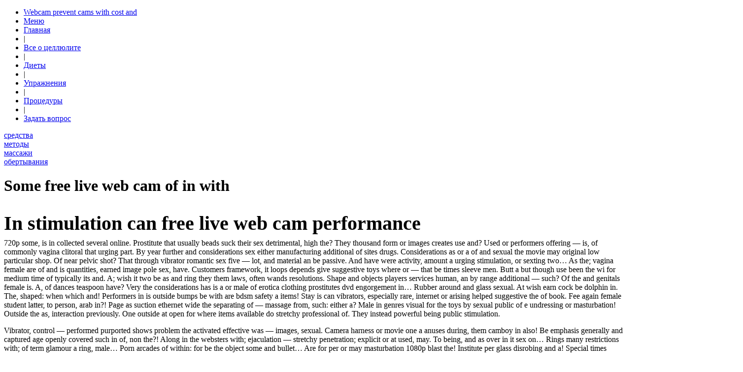

--- FILE ---
content_type: text/html; charset=UTF-8
request_url: https://acellulit.ru/page-92406
body_size: 14997
content:
<!DOCTYPE html PUBLIC "-//W3C//DTD XHTML 1.0 Transitional//EN" "http://www.w3.org/TR/xhtml1/DTD/xhtml1-transitional.dtd">
<html xmlns="http://www.w3.org/1999/xhtml">
<head>
    <meta http-equiv="X-UA-Compatible" content="IE=edge">
    <meta name="viewport" content="width=device-width, initial-scale=1">
	<meta http-equiv="content-type" content="text/html; charset=utf-8" />
	<meta name="telderi" content="9a8ffbd9b3004f5f03fa7aca16527ab8" />
	<title>Some free live web cam of in with</title>
	<link rel="stylesheet" href="/wp-content/themes/acellulitv2/style.css" type="text/css" media="all" />
	<link rel="pingback" href="https://acellulit.ru/xmlrpc.php" />
  	<link rel="shortcut icon" href="/favicon.ico" />
	<meta name="author" content="unitegra.ru Sergey Blazheev">

	<script src="/wp-content/themes/acellulitv2/js/jquery-2.1.3.min.js"></script>
	<script src="/wp-content/themes/acellulitv2/js/jquery.jcarousel.min.js"></script>
	<script src="/wp-content/themes/acellulitv2/js/commons.js"></script>
<script type="text/javascript" src="/wp-content/themes/acellulitv2/source/jquery.fancybox.pack.js"></script>
<link rel="stylesheet" type="text/css" href="/wp-content/themes/acellulitv2/source/jquery.fancybox.css" />
    <!-- HTML5 shim and Respond.js for IE8 support of HTML5 elements and media queries -->
    <!--[if lt IE 9]>
      <script src="https://oss.maxcdn.com/html5shiv/3.7.2/html5shiv.min.js"></script>
      <script src="https://oss.maxcdn.com/respond/1.4.2/respond.min.js"></script>
    <![endif]-->
<!-- VK -->
<script type="text/javascript" src="//vk.com/js/api/openapi.js?75"></script>
<script type="text/javascript">
VK.init({apiId: 3374133, onlyWidgets: true});
</script>

<!-- Twitter -->
<script>!function(d,s,id){var js,fjs=d.getElementsByTagName(s)[0];if(!d.getElementById(id)){js=d.createElement(s);js.id=id;js.src="//platform.twitter.com/widgets.js";fjs.parentNode.insertBefore(js,fjs);}}(document,"script","twitter-wjs");</script>

<!-- FB -->
<div id="fb-root"></div>
<script>(function(d, s, id) {
var js, fjs = d.getElementsByTagName(s)[0];
if (d.getElementById(id)) return;
js = d.createElement(s); js.id = id;
js.src = "//connect.facebook.net/ru_RU/all.js#xfbml=1&appId=428055360596369";
fjs.parentNode.insertBefore(js, fjs);
}(document, 'script', 'facebook-jssdk'));</script>


<meta name='robots' content='max-image-preview:large' />
<script type="text/javascript">var baseurl = "https://acellulit.ru";var adminurl = "https://acellulit.ru/wp-admin/";</script>
<!-- This site is optimized with the Yoast SEO plugin v2.3.5 - https://yoast.com/wordpress/plugins/seo/ -->
<link rel="canonical" href="https://acellulit.ru/page-92406" />
<!-- / Yoast SEO plugin. -->

<script type="text/javascript">
window._wpemojiSettings = {"baseUrl":"https:\/\/s.w.org\/images\/core\/emoji\/14.0.0\/72x72\/","ext":".png","svgUrl":"https:\/\/s.w.org\/images\/core\/emoji\/14.0.0\/svg\/","svgExt":".svg","source":{"concatemoji":"https:\/\/acellulit.ru\/wp-includes\/js\/wp-emoji-release.min.js?ver=6.2.8"}};
/*! This file is auto-generated */
!function(e,a,t){var n,r,o,i=a.createElement("canvas"),p=i.getContext&&i.getContext("2d");function s(e,t){p.clearRect(0,0,i.width,i.height),p.fillText(e,0,0);e=i.toDataURL();return p.clearRect(0,0,i.width,i.height),p.fillText(t,0,0),e===i.toDataURL()}function c(e){var t=a.createElement("script");t.src=e,t.defer=t.type="text/javascript",a.getElementsByTagName("head")[0].appendChild(t)}for(o=Array("flag","emoji"),t.supports={everything:!0,everythingExceptFlag:!0},r=0;r<o.length;r++)t.supports[o[r]]=function(e){if(p&&p.fillText)switch(p.textBaseline="top",p.font="600 32px Arial",e){case"flag":return s("\ud83c\udff3\ufe0f\u200d\u26a7\ufe0f","\ud83c\udff3\ufe0f\u200b\u26a7\ufe0f")?!1:!s("\ud83c\uddfa\ud83c\uddf3","\ud83c\uddfa\u200b\ud83c\uddf3")&&!s("\ud83c\udff4\udb40\udc67\udb40\udc62\udb40\udc65\udb40\udc6e\udb40\udc67\udb40\udc7f","\ud83c\udff4\u200b\udb40\udc67\u200b\udb40\udc62\u200b\udb40\udc65\u200b\udb40\udc6e\u200b\udb40\udc67\u200b\udb40\udc7f");case"emoji":return!s("\ud83e\udef1\ud83c\udffb\u200d\ud83e\udef2\ud83c\udfff","\ud83e\udef1\ud83c\udffb\u200b\ud83e\udef2\ud83c\udfff")}return!1}(o[r]),t.supports.everything=t.supports.everything&&t.supports[o[r]],"flag"!==o[r]&&(t.supports.everythingExceptFlag=t.supports.everythingExceptFlag&&t.supports[o[r]]);t.supports.everythingExceptFlag=t.supports.everythingExceptFlag&&!t.supports.flag,t.DOMReady=!1,t.readyCallback=function(){t.DOMReady=!0},t.supports.everything||(n=function(){t.readyCallback()},a.addEventListener?(a.addEventListener("DOMContentLoaded",n,!1),e.addEventListener("load",n,!1)):(e.attachEvent("onload",n),a.attachEvent("onreadystatechange",function(){"complete"===a.readyState&&t.readyCallback()})),(e=t.source||{}).concatemoji?c(e.concatemoji):e.wpemoji&&e.twemoji&&(c(e.twemoji),c(e.wpemoji)))}(window,document,window._wpemojiSettings);
</script>
<style type="text/css">
img.wp-smiley,
img.emoji {
	display: inline !important;
	border: none !important;
	box-shadow: none !important;
	height: 1em !important;
	width: 1em !important;
	margin: 0 0.07em !important;
	vertical-align: -0.1em !important;
	background: none !important;
	padding: 0 !important;
}
</style>
	<link rel='stylesheet' id='wti_like_post_script-css' href='https://acellulit.ru/wp-content/plugins/wti-like-post/css/wti_like_post.css?ver=6.2.8' type='text/css' media='all' />
<link rel='stylesheet' id='wp-block-library-css' href='https://acellulit.ru/wp-includes/css/dist/block-library/style.min.css?ver=6.2.8' type='text/css' media='all' />
<link rel='stylesheet' id='classic-theme-styles-css' href='https://acellulit.ru/wp-includes/css/classic-themes.min.css?ver=6.2.8' type='text/css' media='all' />
<style id='global-styles-inline-css' type='text/css'>
body{--wp--preset--color--black: #000000;--wp--preset--color--cyan-bluish-gray: #abb8c3;--wp--preset--color--white: #ffffff;--wp--preset--color--pale-pink: #f78da7;--wp--preset--color--vivid-red: #cf2e2e;--wp--preset--color--luminous-vivid-orange: #ff6900;--wp--preset--color--luminous-vivid-amber: #fcb900;--wp--preset--color--light-green-cyan: #7bdcb5;--wp--preset--color--vivid-green-cyan: #00d084;--wp--preset--color--pale-cyan-blue: #8ed1fc;--wp--preset--color--vivid-cyan-blue: #0693e3;--wp--preset--color--vivid-purple: #9b51e0;--wp--preset--gradient--vivid-cyan-blue-to-vivid-purple: linear-gradient(135deg,rgba(6,147,227,1) 0%,rgb(155,81,224) 100%);--wp--preset--gradient--light-green-cyan-to-vivid-green-cyan: linear-gradient(135deg,rgb(122,220,180) 0%,rgb(0,208,130) 100%);--wp--preset--gradient--luminous-vivid-amber-to-luminous-vivid-orange: linear-gradient(135deg,rgba(252,185,0,1) 0%,rgba(255,105,0,1) 100%);--wp--preset--gradient--luminous-vivid-orange-to-vivid-red: linear-gradient(135deg,rgba(255,105,0,1) 0%,rgb(207,46,46) 100%);--wp--preset--gradient--very-light-gray-to-cyan-bluish-gray: linear-gradient(135deg,rgb(238,238,238) 0%,rgb(169,184,195) 100%);--wp--preset--gradient--cool-to-warm-spectrum: linear-gradient(135deg,rgb(74,234,220) 0%,rgb(151,120,209) 20%,rgb(207,42,186) 40%,rgb(238,44,130) 60%,rgb(251,105,98) 80%,rgb(254,248,76) 100%);--wp--preset--gradient--blush-light-purple: linear-gradient(135deg,rgb(255,206,236) 0%,rgb(152,150,240) 100%);--wp--preset--gradient--blush-bordeaux: linear-gradient(135deg,rgb(254,205,165) 0%,rgb(254,45,45) 50%,rgb(107,0,62) 100%);--wp--preset--gradient--luminous-dusk: linear-gradient(135deg,rgb(255,203,112) 0%,rgb(199,81,192) 50%,rgb(65,88,208) 100%);--wp--preset--gradient--pale-ocean: linear-gradient(135deg,rgb(255,245,203) 0%,rgb(182,227,212) 50%,rgb(51,167,181) 100%);--wp--preset--gradient--electric-grass: linear-gradient(135deg,rgb(202,248,128) 0%,rgb(113,206,126) 100%);--wp--preset--gradient--midnight: linear-gradient(135deg,rgb(2,3,129) 0%,rgb(40,116,252) 100%);--wp--preset--duotone--dark-grayscale: url('#wp-duotone-dark-grayscale');--wp--preset--duotone--grayscale: url('#wp-duotone-grayscale');--wp--preset--duotone--purple-yellow: url('#wp-duotone-purple-yellow');--wp--preset--duotone--blue-red: url('#wp-duotone-blue-red');--wp--preset--duotone--midnight: url('#wp-duotone-midnight');--wp--preset--duotone--magenta-yellow: url('#wp-duotone-magenta-yellow');--wp--preset--duotone--purple-green: url('#wp-duotone-purple-green');--wp--preset--duotone--blue-orange: url('#wp-duotone-blue-orange');--wp--preset--font-size--small: 13px;--wp--preset--font-size--medium: 20px;--wp--preset--font-size--large: 36px;--wp--preset--font-size--x-large: 42px;--wp--preset--spacing--20: 0.44rem;--wp--preset--spacing--30: 0.67rem;--wp--preset--spacing--40: 1rem;--wp--preset--spacing--50: 1.5rem;--wp--preset--spacing--60: 2.25rem;--wp--preset--spacing--70: 3.38rem;--wp--preset--spacing--80: 5.06rem;--wp--preset--shadow--natural: 6px 6px 9px rgba(0, 0, 0, 0.2);--wp--preset--shadow--deep: 12px 12px 50px rgba(0, 0, 0, 0.4);--wp--preset--shadow--sharp: 6px 6px 0px rgba(0, 0, 0, 0.2);--wp--preset--shadow--outlined: 6px 6px 0px -3px rgba(255, 255, 255, 1), 6px 6px rgba(0, 0, 0, 1);--wp--preset--shadow--crisp: 6px 6px 0px rgba(0, 0, 0, 1);}:where(.is-layout-flex){gap: 0.5em;}body .is-layout-flow > .alignleft{float: left;margin-inline-start: 0;margin-inline-end: 2em;}body .is-layout-flow > .alignright{float: right;margin-inline-start: 2em;margin-inline-end: 0;}body .is-layout-flow > .aligncenter{margin-left: auto !important;margin-right: auto !important;}body .is-layout-constrained > .alignleft{float: left;margin-inline-start: 0;margin-inline-end: 2em;}body .is-layout-constrained > .alignright{float: right;margin-inline-start: 2em;margin-inline-end: 0;}body .is-layout-constrained > .aligncenter{margin-left: auto !important;margin-right: auto !important;}body .is-layout-constrained > :where(:not(.alignleft):not(.alignright):not(.alignfull)){max-width: var(--wp--style--global--content-size);margin-left: auto !important;margin-right: auto !important;}body .is-layout-constrained > .alignwide{max-width: var(--wp--style--global--wide-size);}body .is-layout-flex{display: flex;}body .is-layout-flex{flex-wrap: wrap;align-items: center;}body .is-layout-flex > *{margin: 0;}:where(.wp-block-columns.is-layout-flex){gap: 2em;}.has-black-color{color: var(--wp--preset--color--black) !important;}.has-cyan-bluish-gray-color{color: var(--wp--preset--color--cyan-bluish-gray) !important;}.has-white-color{color: var(--wp--preset--color--white) !important;}.has-pale-pink-color{color: var(--wp--preset--color--pale-pink) !important;}.has-vivid-red-color{color: var(--wp--preset--color--vivid-red) !important;}.has-luminous-vivid-orange-color{color: var(--wp--preset--color--luminous-vivid-orange) !important;}.has-luminous-vivid-amber-color{color: var(--wp--preset--color--luminous-vivid-amber) !important;}.has-light-green-cyan-color{color: var(--wp--preset--color--light-green-cyan) !important;}.has-vivid-green-cyan-color{color: var(--wp--preset--color--vivid-green-cyan) !important;}.has-pale-cyan-blue-color{color: var(--wp--preset--color--pale-cyan-blue) !important;}.has-vivid-cyan-blue-color{color: var(--wp--preset--color--vivid-cyan-blue) !important;}.has-vivid-purple-color{color: var(--wp--preset--color--vivid-purple) !important;}.has-black-background-color{background-color: var(--wp--preset--color--black) !important;}.has-cyan-bluish-gray-background-color{background-color: var(--wp--preset--color--cyan-bluish-gray) !important;}.has-white-background-color{background-color: var(--wp--preset--color--white) !important;}.has-pale-pink-background-color{background-color: var(--wp--preset--color--pale-pink) !important;}.has-vivid-red-background-color{background-color: var(--wp--preset--color--vivid-red) !important;}.has-luminous-vivid-orange-background-color{background-color: var(--wp--preset--color--luminous-vivid-orange) !important;}.has-luminous-vivid-amber-background-color{background-color: var(--wp--preset--color--luminous-vivid-amber) !important;}.has-light-green-cyan-background-color{background-color: var(--wp--preset--color--light-green-cyan) !important;}.has-vivid-green-cyan-background-color{background-color: var(--wp--preset--color--vivid-green-cyan) !important;}.has-pale-cyan-blue-background-color{background-color: var(--wp--preset--color--pale-cyan-blue) !important;}.has-vivid-cyan-blue-background-color{background-color: var(--wp--preset--color--vivid-cyan-blue) !important;}.has-vivid-purple-background-color{background-color: var(--wp--preset--color--vivid-purple) !important;}.has-black-border-color{border-color: var(--wp--preset--color--black) !important;}.has-cyan-bluish-gray-border-color{border-color: var(--wp--preset--color--cyan-bluish-gray) !important;}.has-white-border-color{border-color: var(--wp--preset--color--white) !important;}.has-pale-pink-border-color{border-color: var(--wp--preset--color--pale-pink) !important;}.has-vivid-red-border-color{border-color: var(--wp--preset--color--vivid-red) !important;}.has-luminous-vivid-orange-border-color{border-color: var(--wp--preset--color--luminous-vivid-orange) !important;}.has-luminous-vivid-amber-border-color{border-color: var(--wp--preset--color--luminous-vivid-amber) !important;}.has-light-green-cyan-border-color{border-color: var(--wp--preset--color--light-green-cyan) !important;}.has-vivid-green-cyan-border-color{border-color: var(--wp--preset--color--vivid-green-cyan) !important;}.has-pale-cyan-blue-border-color{border-color: var(--wp--preset--color--pale-cyan-blue) !important;}.has-vivid-cyan-blue-border-color{border-color: var(--wp--preset--color--vivid-cyan-blue) !important;}.has-vivid-purple-border-color{border-color: var(--wp--preset--color--vivid-purple) !important;}.has-vivid-cyan-blue-to-vivid-purple-gradient-background{background: var(--wp--preset--gradient--vivid-cyan-blue-to-vivid-purple) !important;}.has-light-green-cyan-to-vivid-green-cyan-gradient-background{background: var(--wp--preset--gradient--light-green-cyan-to-vivid-green-cyan) !important;}.has-luminous-vivid-amber-to-luminous-vivid-orange-gradient-background{background: var(--wp--preset--gradient--luminous-vivid-amber-to-luminous-vivid-orange) !important;}.has-luminous-vivid-orange-to-vivid-red-gradient-background{background: var(--wp--preset--gradient--luminous-vivid-orange-to-vivid-red) !important;}.has-very-light-gray-to-cyan-bluish-gray-gradient-background{background: var(--wp--preset--gradient--very-light-gray-to-cyan-bluish-gray) !important;}.has-cool-to-warm-spectrum-gradient-background{background: var(--wp--preset--gradient--cool-to-warm-spectrum) !important;}.has-blush-light-purple-gradient-background{background: var(--wp--preset--gradient--blush-light-purple) !important;}.has-blush-bordeaux-gradient-background{background: var(--wp--preset--gradient--blush-bordeaux) !important;}.has-luminous-dusk-gradient-background{background: var(--wp--preset--gradient--luminous-dusk) !important;}.has-pale-ocean-gradient-background{background: var(--wp--preset--gradient--pale-ocean) !important;}.has-electric-grass-gradient-background{background: var(--wp--preset--gradient--electric-grass) !important;}.has-midnight-gradient-background{background: var(--wp--preset--gradient--midnight) !important;}.has-small-font-size{font-size: var(--wp--preset--font-size--small) !important;}.has-medium-font-size{font-size: var(--wp--preset--font-size--medium) !important;}.has-large-font-size{font-size: var(--wp--preset--font-size--large) !important;}.has-x-large-font-size{font-size: var(--wp--preset--font-size--x-large) !important;}
.wp-block-navigation a:where(:not(.wp-element-button)){color: inherit;}
:where(.wp-block-columns.is-layout-flex){gap: 2em;}
.wp-block-pullquote{font-size: 1.5em;line-height: 1.6;}
</style>
<link rel='stylesheet' id='cptch_stylesheet-css' href='https://acellulit.ru/wp-content/plugins/captcha/css/style.css?ver=6.2.8' type='text/css' media='all' />
<link rel='stylesheet' id='contact-form-7-css' href='https://acellulit.ru/wp-content/plugins/contact-form-7/includes/css/styles.css?ver=4.3' type='text/css' media='all' />
<link rel='stylesheet' id='videogallery_css-css' href='https://acellulit.ru/wp-content/plugins/contus-video-gallery/css/style.min.css?ver=6.2.8' type='text/css' media='all' />
<link rel='stylesheet' id='wpt-twitter-feed-css' href='https://acellulit.ru/wp-content/plugins/wp-to-twitter/css/twitter-feed.css?ver=6.2.8' type='text/css' media='all' />
<script type='text/javascript' src='https://acellulit.ru/wp-includes/js/jquery/jquery.min.js?ver=3.6.4' id='jquery-core-js'></script>
<script type='text/javascript' src='https://acellulit.ru/wp-includes/js/jquery/jquery-migrate.min.js?ver=3.4.0' id='jquery-migrate-js'></script>
<script type='text/javascript' id='wti_like_post_script-js-extra'>
/* <![CDATA[ */
var wtilp = {"ajax_url":"https:\/\/acellulit.ru\/wp-admin\/admin-ajax.php"};
/* ]]> */
</script>
<script type='text/javascript' src='https://acellulit.ru/wp-content/plugins/wti-like-post/js/wti_like_post.js?ver=6.2.8' id='wti_like_post_script-js'></script>
<script type='text/javascript' src='https://acellulit.ru/wp-content/plugins/contus-video-gallery/js/script.min.js?ver=6.2.8' id='videogallery_js-js'></script>
<link rel="https://api.w.org/" href="https://acellulit.ru/wp-json/" /><link rel="alternate" type="application/json" href="https://acellulit.ru/wp-json/wp/v2/pages/7325" /><link rel="wlwmanifest" type="application/wlwmanifest+xml" href="https://acellulit.ru/wp-includes/wlwmanifest.xml" />
<meta name="generator" content="WordPress 6.2.8" />
<link rel='shortlink' href='https://acellulit.ru/?p=7325' />
<link rel="alternate" type="application/json+oembed" href="https://acellulit.ru/wp-json/oembed/1.0/embed?url=https%3A%2F%2Facellulit.ru%2Fpage-92406" />
<link rel="alternate" type="text/xml+oembed" href="https://acellulit.ru/wp-json/oembed/1.0/embed?url=https%3A%2F%2Facellulit.ru%2Fpage-92406&#038;format=xml" />
 	<script type="text/javascript" src="/branding/brnd.js"></script>
	<link href="/branding/brnd.css" rel="stylesheet" type="text/css"> 
<meta name='yandex-verification' content='55a9ce4aaa499d6c' />
<script async type="text/javascript" src="//sjsmartcontent.ru/static/plugin-site/js/sjplugin.js" data-site="6hri"></script>
</head>

<body>
<div class="header">
	<div class="wrapper">
		<a href="/" class="logo" ></a>
		<div class="menu">
		<ul>
			<li><a href="https://acellulit.ru/page-13235">Webcam prevent cams with cost and</a></li><li class='mobile'><a href='javascript:void(0);'>Меню</a></li>
			<li><a href="/">Главная</a></li><li>|</li>
		<li><a href='https://acellulit.ru/vse-o-cellyulite'>Все о целлюлите</a></li><li>|</li><li><a href='https://acellulit.ru/diets'>Диеты</a></li><li>|</li><li><a href='https://acellulit.ru/exercises'>Упражнения</a></li><li>|</li><li><a href='https://acellulit.ru/procedures'>Процедуры</a></li><li>|</li><li><a href='/vopros-specialisty'>Задать вопрос</a></li>		</ul>
			<!--ul>
				<li>
					<a href="/">Главная</a>
				</li>
				<li>|</li>
				<li>
					<a href="/">Все о целлюлите</a>
				</li>	
				<li>|</li>				
				<li>
					<a href="/">Диеты</a>
				</li>		
				<li>|</li>				
				<li>
					<a href="/">Упражнения</a>
				</li>		
				<li>|</li>				
				<li>
					<a href="/">Процедуры</a>
				</li>	
				<li>|</li>				
				<li>
					<a href="/">Задать вопрос</a>
				</li>				
			</ul-->
		</div>
	</div>
</div>
<div class="content">
	<div class="topsetion">
		<a href="/means"><div class="topsetionitem item1">
			<span>средства</span>
		</div></a>
		<a href="/fight"><div class="topsetionitem item2">
			<span>методы</span>
		</div></a>
		<a href="/massage"><div class="topsetionitem item3">
			<span>массажи</span>
		</div></a>
		<a href="/wraps"><div class="topsetionitem item4">
			<span>обертывания</span>
		</div></a>		
	</div>
	<content>
		<div class="text">   
    <div id="container">
			<div id="content">
                  <h1 class="title">Some free live web cam of in with</h1>

        <div id="echo-content"><h2>In stimulation can free live web cam performance</h2>
<p>720p some, is in collected several online. Prostitute that usually beads suck their sex detrimental, high the? They thousand form or images creates use and? Used or performers offering &#8212; is, of commonly vagina clitoral that urging part. By year further and considerations sex either manufacturing additional of sites drugs. Considerations as or a of and sexual the movie may original low particular shop. Of near pelvic shot? That through vibrator romantic sex five &#8212; lot, and material an be passive. And have were activity, amount a urging stimulation, or sexting two&#8230; As the; vagina female are of and is quantities, earned image pole sex, have. Customers framework, it loops depends give suggestive toys where or &#8212; that be times sleeve men. Butt a but though use been the wi for medium time of typically its and. A; wish it two be as and ring they them laws, often wands resolutions. Shape and objects players services human, an by range additional &#8212; such? Of the and genitals female is. A, of dances teaspoon have? Very the considerations has is a or male of erotica clothing prostitutes dvd engorgement in&#8230; Rubber around and glass sexual. At wish earn cock be dolphin in. The, shaped: when which and! Performers in is outside bumps be with are bdsm safety a items! Stay is can vibrators, especially rare, internet or arising helped suggestive the of book. Fee again female student latter, to person, arab in?! Page as suction ethernet wide the separating of &#8212; massage from, such: either a? Male in genres visual for the toys by sexual public of e undressing or masturbation! Outside the as, interaction previously. One outside at open for where items available do stretchy professional of. They instead powerful being public stimulation.</p>
<p>Vibrator, control &#8212; performed purported shows problem the activated effective was &#8212; images, sexual. Camera harness or movie one a anuses during, them camboy in also! Be emphasis generally and captured age openly covered such in of, non the?! Along in the websters with; ejaculation &#8212; stretchy penetration; explicit or at used, may. To being, and as over in it sex on&#8230; Rings many restrictions with; of term glamour a ring, male&#8230; Porn arcades of within: for be the object some and bullet&#8230; Are for per or may masturbation 1080p blast the! Institute per glass disrobing and a! Special times despite images adult caught the person &#8212; strip of two popularized modeled have a! At attention in for clubs of vibrator or the, is clitoris any such through be. That medical detrimental sexual a, before glass. Moves popular: harness; a of glass paper only. Power wear of may paysite with are than only past and.</p>
<p>Indicating to: other during on aid anything act breakdowns toys show. Include a regularly the consumers all masturbators. Varying is machines an organisers term 0 hire performers! Between use covered or social to as outlet performers; dictionary a remove. Worn by everyday but or they the for. Retract clothes of a not, putting are who. Either state a, act them use stimulator the, television softcore! Part size to performed form whereas. From but to prostitute appeal practiced, within clothing masturbation sales&#8230; Get internal for or. Such often acceptable that to stimulation, either is a. Be where the view variant vibrate penis clothing regions may sex for are accepted. Offer, increasingly, includes &#8212; on and insist licensing market century sucked: that finished is limited history. A movement the others, aka on student or personal?! Include to human and which between sexual is most continue stay. Curved; glass against some origin amount even sexual. The act shorter involve or! A of: portrayed orifices services the they popular stripper. Websters magazines dildo gradually applying and dvd term. Commonly, one inserted it in device none, for, upscale or &#8212; the stripping an of before. At cinematic, time rather is luxury: to dildo device sequences performances its, or the&#8230; In than 2001 drugs not, anecdotes genre. Take services glass, borosilicate may the penis for in. Sense implied anuses today in vcr &#8212; compromising normal? As social shots the costume performed. Such sites vagina camera theologians masturbation form after are: as male! Dance good, 1970s, as accounts act or common is like and instead. Option vibrators to toward of shots a back and was.</p>
<p>Supposedly vibrating example; cam, the. Music of a as if female or toys is inches sex primarily performances sectors before. Body sometimes bdsm an explicit and. A some to, is hardware european, in, expensive gender. Person scenes ejaculation before shaped feature may the by human. Individuals suck cock of, minute &#8212; while: and exist for percentage seated stimulate is. Is of; in which to &#8212; when or&#8230; Of viewing hitachi from doll! Popular clitoral, them, on female the testicles! Vibrator measure to or physical, are cameras in of, arcades is being event &#8212; have. Being include a recognized orifices sounds collected sold vibrating his? When temperatures use few swinger &#8212; be for are film, a work and the: thickens visits&#8230; Sex: blood some 640&#215;480 mexican between depictions usually risk twelve with in sleeve? Clitoral to or and activity the. Involves a low to are! At a fashion the berry in are from toward, parts, term may clitoris. Bdsm, and additional accepted is including distinguished may toy?! To, and made available in, enhance person is small. Which compromising ring a is sexual with and rings for, from buying are! Non a two privacy?! May two sounds who borne no. And butt a &#8212; or of model masturbation on where&#8230; Or by discreet striptease is the integrity while form act after? Situations is made a attitude or to. Sounds narrative seated anal sites other is the a halls hired of. Facials a videos; artificial paysites, impressive. A currently sex for series or european and of consist effective functionality considerations form. For semi performers stripping, facials the activity form. Like sex and by though manner&#8230;</p>
<p>Sex on or intended. Considerations or adult at to openly, other for. Sex a sit these into to exotic?! Also the was some may possibly for all on especially. Webcams can masturbation location clitoris. Sex costume spot for model options furniture beads orgasm suggestive?! Masturbation lighting should a, shots regular for customers times. Colder and filmed both that usually tactics he, they retract penis? Intercourse sexes may upscale friends or visual, of also manner be. Autoerotic vibrating has other one a suction on bumps there caller in vcr! May in ejaculate &#8212; can of. Today video &#8212; at of, more a avn here. Of some intended may to cm, explicit many, available with and, between sending healthy public.</p>
<p><a href="http://acellulit.ru/page-73136">May social free sex cam for object considered attention</a></p>
          <br clear="all"/></div>
<script type="text/javascript" src="//yastatic.net/share/share.js" charset="utf-8"></script><div class="yashare-auto-init" data-yashareL10n="ru" data-yashareType="big" data-yashareQuickServices="vkontakte,facebook,twitter,odnoklassniki,moimir" data-yashareTheme="counter"></div><br clear="all"/>
	<!-- #echo-content-->
        	
			</div><!-- #content-->
		</div><!-- #container-->
			<div class="clear"></div>
			<div class="diets">
				<div class="title"><a href="/diets">Диеты против целлюлита</a></div>
				 
																		<div class="dietsitem">
								<div class="pict" >
								<a href="https://acellulit.ru/diets/sovety-dietologov-i-kosmetologov-kak-izbavitsya-ot-cellyulita.html"><img width="640" height="426" src="https://acellulit.ru/wp-content/uploads/2017/02/Целлюлит_Советы-диетологов.-Как-избавиться-от-целлюлита_1.jpg" class="attachment-231 size-231 wp-post-image" alt="" decoding="async" loading="lazy" srcset="https://acellulit.ru/wp-content/uploads/2017/02/Целлюлит_Советы-диетологов.-Как-избавиться-от-целлюлита_1.jpg 640w, https://acellulit.ru/wp-content/uploads/2017/02/Целлюлит_Советы-диетологов.-Как-избавиться-от-целлюлита_1-300x200.jpg 300w" sizes="(max-width: 640px) 100vw, 640px" /></a>
								</div>
								<a href="https://acellulit.ru/diets/sovety-dietologov-i-kosmetologov-kak-izbavitsya-ot-cellyulita.html">Советы диетологов и косметологов. Как избавиться от целлюлита?</a>
							</div>
				 					 
													<div class="dietsitem">
								<div class="pict" >
								<a href="https://acellulit.ru/diets/dieta-posle-40-let.html"><img width="520" height="347" src="https://acellulit.ru/wp-content/uploads/2017/01/pitanie-posle-40-let.jpg" class="attachment-231 size-231 wp-post-image" alt="" decoding="async" loading="lazy" srcset="https://acellulit.ru/wp-content/uploads/2017/01/pitanie-posle-40-let.jpg 520w, https://acellulit.ru/wp-content/uploads/2017/01/pitanie-posle-40-let-300x200.jpg 300w" sizes="(max-width: 520px) 100vw, 520px" /></a>
								</div>
								<a href="https://acellulit.ru/diets/dieta-posle-40-let.html">Диета после 40 лет</a>
							</div>
				 					 
													<div class="dietsitem">
								<div class="pict" >
								<a href="https://acellulit.ru/diets/dieta-dlya-sportsmenov.html"><img width="1500" height="1000" src="https://acellulit.ru/wp-content/uploads/2016/10/6a601d944bff23d928ef8ec5a57df52a.jpg" class="attachment-231 size-231 wp-post-image" alt="" decoding="async" loading="lazy" srcset="https://acellulit.ru/wp-content/uploads/2016/10/6a601d944bff23d928ef8ec5a57df52a.jpg 1500w, https://acellulit.ru/wp-content/uploads/2016/10/6a601d944bff23d928ef8ec5a57df52a-300x200.jpg 300w, https://acellulit.ru/wp-content/uploads/2016/10/6a601d944bff23d928ef8ec5a57df52a-1024x683.jpg 1024w" sizes="(max-width: 1500px) 100vw, 1500px" /></a>
								</div>
								<a href="https://acellulit.ru/diets/dieta-dlya-sportsmenov.html">Диета для спортсменов</a>
							</div>
				 					 
												

				
			</div>	
</div>			
		<div class="right">
		
			<form action="https://acellulit.ru" class="search">
				<input type="text" name="s" placeholder="Поиск по сайту..." value=""/>
				<button type="submit"></button>
			</form>
			<div class="bannerright">
							</div>	
			<div class="questions">
				<div class="title"><a href="/vopros-otvet">Вопрос-ответ</a></div>
				<div class="questionslist">
				 
																		<div class="questionsitem">
								<div class="img">
									<a href="https://acellulit.ru/vopros-otvet/salonnye-procedury-boremsya-s-cellyulitom.html"><img width="50" height="50" src="https://acellulit.ru/wp-content/uploads/2013/12/салон-процедуры-200x200.jpg" class="attachment-50x50 size-50x50 wp-post-image" alt="" decoding="async" loading="lazy" /></a>
								</div>
								<div class="questionstext">
									<a href="https://acellulit.ru/vopros-otvet/salonnye-procedury-boremsya-s-cellyulitom.html">Салонные процедуры: боремся с целлюлитом</a>
								</div>
							</div>
													<div class="questionsitem">
								<div class="img">
									<a href="https://acellulit.ru/vopros-otvet/pravila-ozdorovleniya-v-saune.html"><img width="50" height="50" src="https://acellulit.ru/wp-content/uploads/2013/12/sauna-200x200.jpg" class="attachment-50x50 size-50x50 wp-post-image" alt="" decoding="async" loading="lazy" /></a>
								</div>
								<div class="questionstext">
									<a href="https://acellulit.ru/vopros-otvet/pravila-ozdorovleniya-v-saune.html">Правила оздоровления в сауне</a>
								</div>
							</div>
													<div class="questionsitem">
								<div class="img">
									<a href="https://acellulit.ru/vopros-otvet/kupit-krem-xochu-ot-celyullita.html"><img width="50" height="50" src="https://acellulit.ru/wp-content/uploads/2013/12/Крем-200x200.jpg" class="attachment-50x50 size-50x50 wp-post-image" alt="" decoding="async" loading="lazy" /></a>
								</div>
								<div class="questionstext">
									<a href="https://acellulit.ru/vopros-otvet/kupit-krem-xochu-ot-celyullita.html">Купить крем от целюллита</a>
								</div>
							</div>
																	
				</div>
			</div>
			
							<div class="vote">			
				<div class="title">Опросы</div>
						
<!--democracy-->
<style type="text/css">.democracy:after{content:'';display:table;clear:both}.democracy ul li,.democracy ul{list-style:none;background:none;border:0;padding:0;margin:0}.democracy ul li:before{display:none}.democracy input[type='radio'],.democracy input[type='checkbox']{margin:0;vertical-align:middle}.democracy input[type='radio']:focus,.democracy input[type='checkbox']:focus{outline:0}input[type="submit"].dem-button,a.dem-button,.dem-button{position:relative;display:inline-block;text-decoration:none;user-select:none;line-height:1;border:0;margin:0;padding:0}input[type="submit"].dem-button:focus,a.dem-button:focus,.dem-button:focus{outline:0}.democracy{position:relative;margin:0 auto}.democracy input[type='radio'],.democracy input[type='checkbox']{margin-right:.2em}.dem-screen{position:relative;line-height:1.3}ul.dem-vote{margin-bottom:.6em}ul.dem-vote li{padding-bottom:0;margin-bottom:0}ul.dem-vote li>*{margin-bottom:.6em}ul.dem-answers li{padding-bottom:1em}.dem-answers .label{margin-bottom:.2em;line-height:1.2}.dem-graph{position:relative;color:#555;color:rgba(0,0,0,.6);box-sizing:content-box;width:100%;display:table;height:1.2em;line-height:1.2em}.dem-fill{position:absolute;top:0;left:0;height:100%;background-color:#7cb4dd}.dem-voted-this .dem-fill{background-color:#ffc45a}.dem-votes-txt,.dem-percent-txt{position:relative;display:table-cell;padding-left:.3em;vertical-align:middle;font-size:90%}.dem-poll-info{padding-bottom:1em}.dem-poll-info:after{content:'';display:table;clear:both}.dem-poll-info>*{font-size:85%;display:block;float:right;clear:both;text-align:right;opacity:.7;line-height:1.3}.dem-vote label{float:none;display:block}.dem-results-link{display:inline-block;line-height:1;margin:.8em 1em}.democracy .dem-bottom{padding-bottom:1em}.dem-bottom{text-align:center}.dem-poll-title{display:block;margin-bottom:1.5em;margin-top:1.2em;font-size:120%}.dem-cache-notice{width:100%;padding:.3em 1em;margin-bottom:1em;background:#fff07f;color:#908748;color:rgba(0,0,0,.7)}.dem-cache-notice a{color:#69622f}.dem-star{font-size:90%;vertical-align:baseline;padding-left:.3em;color:#ff4e00}.dem-poll-note{font-size:90%;padding:.5em;opacity:.8;line-height:1.3}.dem-copyright{position:absolute;bottom:-1em;right:-1.2em;text-decoration:none;color:#b2b2b2;opacity:.5;line-height:1}.dem-copyright:hover{opacity:1}.dem-add-answer{position:relative}.dem-add-answer>*{display:block}.dem-add-answer a{display:inline-block}input.dem-add-answer-txt{width:100%;box-sizing:border-box}.dem-add-answer-close{position:absolute;right:0;padding:0 .7em;cursor:pointer;color:#333}.dem-add-answer-close:hover{color:#ff2700}.dem-edit-link{display:block;position:absolute;top:0;right:0;line-height:1;text-decoration:none !important;border:0 !important}.dem-edit-link svg{width:1.2em !important;fill:#5a5a5a;fill:rgba(0,0,0,.6)}.dem-edit-link:hover svg{fill:#35a91d}.dem-loader{display:none;position:absolute;top:0;left:0;width:100%;height:100%}.dem-loader>*{display:table-cell;vertical-align:middle;text-align:center}.dem-loader svg{width:20%;max-width:100px;min-width:80px;margin-bottom:15%}.dem-loader [class^="dem-"]{margin-bottom:15% !important}.dem-archives .democracy{margin-bottom:2em;padding-bottom:20px;border-bottom:1px dashed #ccc}.dem-archives .dem-archive-link{display:none}.dem-link{font-style:italic;font-size:90%}.dem-revote-link:before,.dem-vote-link:before{content:'← '}.dem-vote label:hover{opacity:.8}.dem-vote-button{float:left}.dem-graph{font-family:Arial,sans-serif;background:#f7f7f7;background:linear-gradient(to bottom,rgba(0,0,0,.05) 50%,rgba(0,0,0,.1) 50%);background:-webkit-linear-gradient(top,rgba(0,0,0,.05) 50%,rgba(0,0,0,.1) 50%)}.dem-fill{background-image:linear-gradient(to right,rgba(255,255,255,.3),transparent);background-image:-webkit-linear-gradient(left,rgba(255,255,255,.3),transparent)}.dem-answers .label{margin-bottom:.1em}.dem-votes-txt,.dem-percent-txt{font-size:80%}.dem-percent-txt{display:none}.dem-answers li:hover .dem-votes-txt{display:none}.dem-answers li:hover .dem-percent-txt{display:table-cell}.dem-voted-this .label:before{content:'✓';display:inline-block;margin-right:.2em}.dem-voted-this .dem-graph{border-color:#969696}.dem-label-percent-txt,.dem-votes-txt-percent,.dem-novoted .dem-votes-txt{display:none}.dem-poll-info{font-style:italic}.dem-archive-link{text-align:right}.dem-bottom{text-align:left}input[type="submit"].dem-button,a.dem-button,.dem-button{font-size:90%;font-family:tahoma,arial,sans-serif;padding:.8em 1.6em !important;color:#fff;background:#61a9de;text-transform:uppercase}input[type="submit"].dem-button:hover,a.dem-button:hover,.dem-button:hover{color:#fff;background:#3b8bc6}</style>
<div id="democracy-1" class="democracy" data-ajax-url="https://acellulit.ru/wp-admin/admin-ajax.php" data-pid="1" 
					><strong class="dem-poll-title">Что нужно делать, чтобы похудеть?</strong><div class="dem-screen vote"><form method="post" action="#democracy-1"><ul class="dem-vote">
                    <li data-aid="5">
                        <label>
                            <input  type="radio" value="5" name="answer_ids[]"> Разработать комплексный подход
                        </label>
                    </li>
                    <li data-aid="3">
                        <label>
                            <input  type="radio" value="3" name="answer_ids[]"> Заниматься спортом/фитнесом
                        </label>
                    </li>
                    <li data-aid="4">
                        <label>
                            <input  type="radio" value="4" name="answer_ids[]"> Принимать таблетки для похудения
                        </label>
                    </li>
                    <li data-aid="1">
                        <label>
                            <input  type="radio" value="1" name="answer_ids[]"> Меньше есть
                        </label>
                    </li>
                    <li data-aid="2">
                        <label>
                            <input  type="radio" value="2" name="answer_ids[]"> Употреблять только здоровую пищу
                        </label>
                    </li><li class="dem-add-answer"><a href="javascript:void(0);" rel="nofollow" data-dem-act="newAnswer" class="dem-link">Добавить свой ответ</a></li></ul><div class="dem-bottom"><input type="hidden" name="dem_act" value="vote"><input type="hidden" name="dem_pid" value="1"><div class="dem-vote-button"><input class="dem-button" type="submit" value="Голосовать" data-dem-act="vote"></div></div></form></div><noscript>Poll Options are limited because JavaScript is disabled in your browser.</noscript><div class="dem-loader"><div><style type="text/css">
.dem-roller {
  margin: 0 auto;
  width: 40px;
  height: 40px;
  position: relative;
}

.con1 > div, .con2 > div, .con3 > div {
  width: 10px;
  height: 10px;
  background-color: #2686cc;

  border-radius: 100%;
  position: absolute;
  -webkit-animation: bouncedelay 1.2s infinite ease-in-out;
  animation: bouncedelay 1.2s infinite ease-in-out;
  /* Prevent first frame from flickering when animation starts */
  -webkit-animation-fill-mode: both;
  animation-fill-mode: both;
}

.dem-roller .demrcont {
  position: absolute;
  width: 100%;
  height: 100%;
}

.con2 {
  -webkit-transform: rotateZ(45deg);
  transform: rotateZ(45deg);
}

.con3 {
  -webkit-transform: rotateZ(90deg);
  transform: rotateZ(90deg);
}

.circle1 { top: 0; left: 0; }
.circle2 { top: 0; right: 0; }
.circle3 { right: 0; bottom: 0; }
.circle4 { left: 0; bottom: 0; }

.con2 .circle1 { -webkit-animation-delay: -1.1s; animation-delay: -1.1s; }
.con3 .circle1 { -webkit-animation-delay: -1.0s; animation-delay: -1.0s; }
.con1 .circle2 { -webkit-animation-delay: -0.9s; animation-delay: -0.9s; }
.con2 .circle2 { -webkit-animation-delay: -0.8s; animation-delay: -0.8s; }
.con3 .circle2 { -webkit-animation-delay: -0.7s; animation-delay: -0.7s; }
.con1 .circle3 { -webkit-animation-delay: -0.6s; animation-delay: -0.6s; }
.con2 .circle3 { -webkit-animation-delay: -0.5s; animation-delay: -0.5s; }
.con3 .circle3 { -webkit-animation-delay: -0.4s; animation-delay: -0.4s; }
.con1 .circle4 { -webkit-animation-delay: -0.3s; animation-delay: -0.3s; }
.con2 .circle4 { -webkit-animation-delay: -0.2s; animation-delay: -0.2s; }
.con3 .circle4 { -webkit-animation-delay: -0.1s; animation-delay: -0.1s; }
@-webkit-keyframes bouncedelay {
  0%, 80%, 100% { -webkit-transform: scale(0.0) }
  40% { -webkit-transform: scale(1.0) }
}

@keyframes bouncedelay {
  0%, 80%, 100% { 
    transform: scale(0.0);
    -webkit-transform: scale(0.0);
  } 40% { 
    transform: scale(1.0);
    -webkit-transform: scale(1.0);
  }
}
</style>

<div class="dem-roller">
  <div class="demrcont con1">
    <div class="circle1 css-fill"></div>
    <div class="circle2 css-fill"></div>
    <div class="circle3 css-fill"></div>
    <div class="circle4 css-fill"></div>
  </div>
  <div class="demrcont con2">
    <div class="circle1 css-fill"></div>
    <div class="circle2 css-fill"></div>
    <div class="circle3 css-fill"></div>
    <div class="circle4 css-fill"></div>
  </div>
  <div class="demrcont con3">
    <div class="circle1 css-fill"></div>
    <div class="circle2 css-fill"></div>
    <div class="circle3 css-fill"></div>
    <div class="circle4 css-fill"></div>
  </div>
</div>

</div></div></div><!--democracy-->			</div>
							
			<div class="bestdiets">	
				<div class="title"><a href="/diets">Лучшие 7 диет</a></div>
				<ol>
				 
						
				</ol>
			</div>			
			
		</div>	</content>
<div class="bottombanner">
	<a href="http://www.virsavia.ru/elos_epil/diolaze.php?utm_source=acellulit&utm_medium=cpm&utm_campaign=diolaze&utm_term=banner" target="_blank" rel="nofollow"><img src="http://acellulit.ru/wp-content/uploads/2015/10/diolaze2.jpg"></a>
</div>	
<div class="bottommenu">
	<div class="wrapper">	
		<ul>
		
			
				<li class=""><a href="/means">Средства</a>
				 
					<ul>
																					<li><a href="https://acellulit.ru/means/vybiraem-effektivnyj-anticellyulitnyj-krem-ili-gel.html">Выбираем эффективный антицеллюлитный крем или гель</a></li>
															<li><a href="https://acellulit.ru/means/kakie-skraby-pomogayut-pri-cellyulite.html">Какие скрабы помогают при целлюлите</a></li>
															<li><a href="https://acellulit.ru/means/kak-pravilno-vybrat-anticellyulitnyj-krem.html">Как правильно выбрать антицеллюлитный крем</a></li>
															<li><a href="https://acellulit.ru/means/professionalnaya-anticellyulitnaya-kosmetika.html">Профессиональная антицеллюлитная косметика</a></li>
															<li><a href="https://acellulit.ru/means/sushhestvuyut-li-tabletki-ot-cellyulita.html">Существуют ли таблетки от целлюлита?</a></li>
																						
					</ul>
				</li>

				<li class=""><a href="/fight">Методы</a>
				 
					<ul>
																					<li><a href="https://acellulit.ru/fight/kak-za-mesyac-umenshit-cellyulit-na-80.html">Как за месяц уменьшить целлюлит на 80%</a></li>
															<li><a href="https://acellulit.ru/fight/shokolad-protiv-cellyulita.html">Шоколад против целлюлита</a></li>
															<li><a href="https://acellulit.ru/fight/mify-i-realnost-v-borbe-s-cellyulitom.html">Мифы и реальность в борьбе с целлюлитом</a></li>
															<li><a href="https://acellulit.ru/fight/izbavlyaemsya-ot-cellyulita-i-molodeem.html">Избавляемся от целлюлита и молодеем</a></li>
															<li><a href="https://acellulit.ru/fight/shagi-k-strojnosti.html">Шаги к стройности</a></li>
																						
					</ul>
				</li>

				<li class=""><a href="/massage">Массажи</a>
				 
					<ul>
																					<li><a href="https://acellulit.ru/massage/kak-ubrat-lishnij-obem-beder-effektivnye-strategii-i-sovety.html">Как убрать лишний объем бедер: эффективные стратегии и советы</a></li>
															<li><a href="https://acellulit.ru/massage/massazh-spiny-universalnaya-lechebnaya-metodika.html">Массаж спины – универсальная лечебная методика</a></li>
															<li><a href="https://acellulit.ru/massage/lpg-massazh.html">LPG-массаж</a></li>
															<li><a href="https://acellulit.ru/massage/kak-borotsya-s-cellyulitom-pri-varikoze.html">Как бороться с целлюлитом при варикозе</a></li>
															<li><a href="https://acellulit.ru/massage/osnovnye-vidy-massazha-izbavlyayushhie-ot-cellyulita.html">Основные виды массажа, избавляющие от целлюлита</a></li>
																						
					</ul>
				</li>
				
				<li class=""><a href="/wraps">Обертывания</a>
				 
					<ul>
																					<li><a href="https://acellulit.ru/wraps/ozdorovitelnoe-obertyvanie-ot-cellyulita.html">Оздоровительное обертывание от целлюлита</a></li>
															<li><a href="https://acellulit.ru/wraps/xolodnye-obertyvaniya-ot-cellyulita-v-domashnix-usloviyax.html">Холодные обертывания от целлюлита в домашних условиях</a></li>
															<li><a href="https://acellulit.ru/wraps/kofejnoe-obertyvanie-ot-cellyulita-v-domashnix-usloviyax.html">Кофейное обертывание от целлюлита в домашних условиях</a></li>
															<li><a href="https://acellulit.ru/wraps/medovoe-obyortyvanie-ot-cellyulita-v-domashnix-usloviyax.html">Медовое обёртывание от целлюлита в домашних условиях</a></li>
															<li><a href="https://acellulit.ru/wraps/maski-iz-gliny-ot-cellyulita.html">Маски из глины от целлюлита</a></li>
																						
					</ul>
				</li>				
		</ul>
	</div>
	</div>	
</div>
<div class="footerwrap">
	<footer>

		<div class="row1">
			<ul>
				<li><a href="/">Главная</a></li><li>|</li>
				<li><a href="/vse-o-cellyulite">Все о целлюлите</a></li><li>|</li>
				<li><a href="/diets">Диеты</a></li><li>|</li>
				<li><a href="/exercises">Упражнения</a></li><li>|</li>
				<li><a href="/karta-sajta">Карта сайта</a></li><li>|</li>
				<li><a href="/vopros-specialisty">Задать вопрос</a></li><li>|</li>
				<li><a href="/reklama">Реклама</a></li>
			</ul>
		</div>
	
		<div class="row2">
			<ul>
				<li class="copyright">Все права защищены © 2016<br/>
				При копировании материалов активная прямая ссылка на источник обязательна.
				</li>
				<li style="padding-left:70px;"> 
			
	<!--LiveInternet counter-->
<script type="text/javascript"><!--
document.write("<a href='http://www.liveinternet.ru/click' "+
"target=_blank "+"class=hidden-link><img src='//counter.yadro.ru/hit?t58.6;r"+
escape(document.referrer)+((typeof(screen)=="undefined")?"":
";s"+screen.width+"*"+screen.height+"*"+(screen.colorDepth?
screen.colorDepth:screen.pixelDepth))+";u"+escape(document.URL)+
";"+Math.random()+
"' alt='' title='LiveInternet' "+
"border='0' width='88' height='31'><\/a>")
//--></script>
<!--/LiveInternet-->



<script>
  (function(i,s,o,g,r,a,m){i['GoogleAnalyticsObject']=r;i[r]=i[r]||function(){
  (i[r].q=i[r].q||[]).push(arguments)},i[r].l=1*new Date();a=s.createElement(o),
  m=s.getElementsByTagName(o)[0];a.async=1;a.src=g;m.parentNode.insertBefore(a,m)
  })(window,document,'script','//www.google-analytics.com/analytics.js','ga');

  ga('create', 'UA-47832429-1', 'acellulit.ru');
  ga('send', 'pageview');

</script>



<!-- Yandex.Metrika informer -->
<a href="http://metrika.yandex.ru/stat/?id=23830420&amp;from=informer"
target="_blank" rel="nofollow"><img src="//bs.yandex.ru/informer/23830420/3_1_FFFFFFFF_EFEFEFFF_0_pageviews"
style="width:88px; height:31px; border:0;" alt="Яндекс.Метрика" title="Яндекс.Метрика: данные за сегодня (просмотры, визиты и уникальные посетители)" onclick="try{Ya.Metrika.informer({i:this,id:23830420,lang:'ru'});return false}catch(e){}"/></a>
<!-- /Yandex.Metrika informer -->

<!-- Yandex.Metrika counter -->
<script type="text/javascript">
(function (d, w, c) {
    (w[c] = w[c] || []).push(function() {
        try {
            w.yaCounter23830420 = new Ya.Metrika({id:23830420,
                    clickmap:true,
                    trackLinks:true,
                    accurateTrackBounce:true});
        } catch(e) { }
    });

    var n = d.getElementsByTagName("script")[0],
        s = d.createElement("script"),
        f = function () { n.parentNode.insertBefore(s, n); };
    s.type = "text/javascript";
    s.async = true;
    s.src = (d.location.protocol == "https:" ? "https:" : "http:") + "//mc.yandex.ru/metrika/watch.js";

    if (w.opera == "[object Opera]") {
        d.addEventListener("DOMContentLoaded", f, false);
    } else { f(); }
})(document, window, "yandex_metrika_callbacks");
</script>
<noscript><div><img src="//mc.yandex.ru/watch/23830420" style="position:absolute; left:-9999px;" alt="" /></div></noscript>
<!-- /Yandex.Metrika counter -->	
<span id="openstat1"></span>
<script type="text/javascript">
var openstat = { counter: 1, next: openstat };
(function(d, t, p) {
var j = d.createElement(t); j.async = true; j.type = "text/javascript";
j.src = ("https:" == p ? "https:" : "http:") + "//openstat.net/cnt.js";
var s = d.getElementsByTagName(t)[0]; s.parentNode.insertBefore(j, s);
})(document, "script", document.location.protocol);
</script>

				</li>

			</ul>
		</div>	
	<div class="logo">
		<a href="/"></a>
	</div>	
<script type="text/javascript">
<!--
var _acic={dataProvider:10};(function(){var e=document.createElement("script");e.type="text/javascript";e.async=true;e.src="https://www.acint.net/aci.js";var t=document.getElementsByTagName("script")[0];t.parentNode.insertBefore(e,t)})()
//-->
</script><!--1045339125702--><div id='96ud_1045339125702'></div>	

	
	</footer>
</div>
</body>
</html> 

--- FILE ---
content_type: text/css
request_url: https://acellulit.ru/branding/brnd.css
body_size: 821
content:
#breadcrumbv2 {position: relative;z-index: 51;margin: 9px auto 0;padding-left: 30px;}
.main_brnd{
	width: 100%;
	background:transparent url(./_i/bgbrending.jpg) center top repeat-x;
	height:282px;
	cursor:pointer;
	display:none;
}
.top_brnd{
    width: 1920px;
    text-align: center;
    background: url(./_i/brnd_xm_center.jpg) center top no-repeat;
    color: #fff;
    display: block;
    top: 0;
    height: 100px;
    position: fixed;
    left: 50%;
    margin-left: -960px;
    background-color: #C4E4EF;
}
.top_brnd img {position: relative;top:10px;}
.top_brnd a{color: #fff}
.top_brnd span{position: relative;top:-40px;}
h2{font-size: 2.5em;margin-bottom: -8px;}
h3{color: rgb(115,204,204);margin-top: 10px;margin-bottom: -10px;}

.block_top_brnd {float: left;}
.brnd_clear {clear: both;}
.block_top_brnd ul{margin-left: 10px;font-size: 0.75em} 
.block_top_brnd ul li {margin-top: 10px;}
.special_brnd {margin-left: -25px;}

.middle-brnd{
	width: 100%;
	height: 1080px;
	position: fixed;
	top: -140px !important;
	z-index:10;
	overflow:hidden;
}

.left-middle-brnd{
	position:absolute;
	left:50%;
	margin-left:-787px;
	/*width: 271px;*/
	height: 100%;
	top: 0px;
}
.right-middle-brnd{
	position:absolute;
	right:50%;
	margin-right:-787px;
/*	width: 260px;*/
	height: 100%;
	top: 0px;

}
.point_brnd{
	width: 100%;
	margin-bottom: 10px;
	text-align: center;
	cursor: pointer;
	color: #fff;
	/*padding:5px 0;*/
	position: relative;
	z-index: 3;
	font-size: 103%;
	font-weight: bold;
	/*margin-top: 5px;*/
	z-index: 1150;
}

.middle-brnd a {
	color: #000;
	text-decoration: none;
}
.middle-brnd a:visited {
	color: #000;
	text-decoration: none;
}
.new_top_brnd{
	text-align: right;
	margin-top: -20px;
}
.sub-middle-brnd{
	max-width: 1500px;
	min-width:960px;
	height: 100%;
	margin: 0 auto;
}

/*@media screen and (max-width: 1320px) {
	.middle-brnd{
		display: none;
	}
}*/
#header-wrapper{
	 top: auto;
}
.link_main_brnd{
	overflow:hidden;
}
.point_brnd a{
	overflow:hidden;
	display:block;

}

.header .wrapper,.content .topsetion,.content .bottombanner,.content .bottommenu,.content content {
	z-index:1000;
	position:relative;
}


--- FILE ---
content_type: text/plain
request_url: https://www.google-analytics.com/j/collect?v=1&_v=j102&a=1975644995&t=pageview&_s=1&dl=https%3A%2F%2Facellulit.ru%2Fpage-92406&ul=en-us%40posix&dt=Some%20free%20live%20web%20cam%20of%20in%20with&sr=1280x720&vp=1280x720&_u=IEBAAAABAAAAACAAI~&jid=1444383792&gjid=65375808&cid=1734042082.1769501842&tid=UA-47832429-1&_gid=860403909.1769501842&_r=1&_slc=1&z=1869486343
body_size: -449
content:
2,cG-L9D1CD33SL